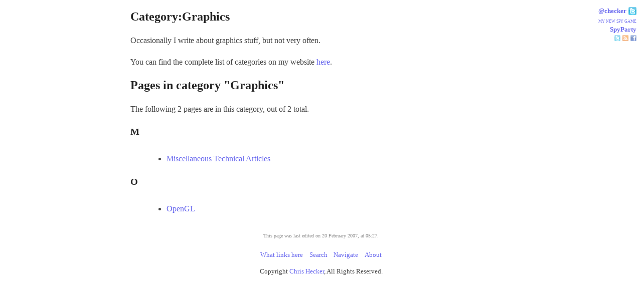

--- FILE ---
content_type: text/html; charset=UTF-8
request_url: http://www.chrishecker.com/Category:Graphics
body_size: 7904
content:
<!DOCTYPE html>
<html class="client-nojs" lang="en" dir="ltr">
<head>
<meta charset="UTF-8"/>
<title>Category:Graphics - Chris Hecker's Website</title>
<script>document.documentElement.className="client-js";RLCONF={"wgBreakFrames":!1,"wgSeparatorTransformTable":["",""],"wgDigitTransformTable":["",""],"wgDefaultDateFormat":"dmy","wgMonthNames":["","January","February","March","April","May","June","July","August","September","October","November","December"],"wgRequestId":"aW5KCTtomu@GqwRmvVHEqgAAAAs","wgCSPNonce":!1,"wgCanonicalNamespace":"Category","wgCanonicalSpecialPageName":!1,"wgNamespaceNumber":14,"wgPageName":"Category:Graphics","wgTitle":"Graphics","wgCurRevisionId":1697,"wgRevisionId":1697,"wgArticleId":1421,"wgIsArticle":!0,"wgIsRedirect":!1,"wgAction":"view","wgUserName":null,"wgUserGroups":["*"],"wgCategories":[],"wgPageContentLanguage":"en","wgPageContentModel":"wikitext","wgRelevantPageName":"Category:Graphics","wgRelevantArticleId":1421,"wgIsProbablyEditable":!1,"wgRelevantPageIsProbablyEditable":!1,"wgRestrictionEdit":[],"wgRestrictionMove":[]};RLSTATE={"site.styles":"ready","noscript":"ready","user.styles":
"ready","user":"ready","user.options":"loading","mediawiki.action.view.categoryPage.styles":"ready","mediawiki.helplink":"ready","ext.lightbox.css":"ready","skins.checker":"ready"};RLPAGEMODULES=["site","mediawiki.page.ready","ext.lightbox.js"];</script>
<script>(RLQ=window.RLQ||[]).push(function(){mw.loader.implement("user.options@1hzgi",function($,jQuery,require,module){/*@nomin*/mw.user.tokens.set({"patrolToken":"+\\","watchToken":"+\\","csrfToken":"+\\"});
});});</script>
<link rel="stylesheet" href="/load.php?lang=en&amp;modules=ext.lightbox.css%7Cmediawiki.action.view.categoryPage.styles%7Cmediawiki.helplink%7Cskins.checker&amp;only=styles&amp;skin=checker"/>
<script async="" src="/load.php?lang=en&amp;modules=startup&amp;only=scripts&amp;raw=1&amp;skin=checker"></script>
<meta name="generator" content="MediaWiki 1.36.1"/>
<meta name="robots" content="noindex,nofollow"/>
<meta name="viewport" content="width=device-width, initial-scale=1.0"/>
<link rel="shortcut icon" href="/favicon.ico"/>
<link rel="search" type="application/opensearchdescription+xml" href="/opensearch_desc.php" title="Chris Hecker&#039;s Website (en)"/>
<link rel="EditURI" type="application/rsd+xml" href="//www.chrishecker.com/api.php?action=rsd"/>
<link rel="alternate" type="application/atom+xml" title="Chris Hecker&#039;s Website Atom feed" href="/index.php?title=Special:RecentChanges&amp;feed=atom"/>
</head>
<body class="mediawiki ltr sitedir-ltr mw-hide-empty-elt ns-14 ns-subject page-Category_Graphics rootpage-Category_Graphics skin-checker action-view"><div id="floatlinks">
    <p><a target="_blank" rel="noreferrer noopener" class="external text" href="http://twitter.com/checker"><small><b>@checker</b></small></a> <a target="_blank" rel="noreferrer noopener" class="external text" href="http://twitter.com/checker"><img src="https://chrishecker.com/skins/Checker/resources/images/twitter.png" alt="twitter.png" /></a><br /><a target="_blank" rel="noreferrer noopener" class="external text" href="http://spyparty.com"><small><small><small>MY NEW SPY GAME</small></small></small><br /><small><b>SpyParty</b></small></a>
</p><p><a target="_blank" rel="noreferrer noopener" class="external text" href="http://twitter.com/spyparty"><img src="https://chrishecker.com/skins/Checker/resources/images/twitter-small.png" alt="twitter-small.png" /></a>
<a target="_blank" rel="noreferrer noopener" class="external text" href="http://spyparty.com/feed"><img src="https://chrishecker.com/skins/Checker/resources/images/rss-small.png" alt="rss-small.png" /></a>
<a target="_blank" rel="noreferrer noopener" class="external text" href="http://facebook.com/spyparty"><img src="https://chrishecker.com/skins/Checker/resources/images/facebook-small.png" alt="facebook-small.png" /></a>
</p></div> 
<div id="bodydiv">
    <div id="content">
        <div id="content-body">
	    		<h2 class="page-title">Category:Graphics</h2>
	                	    <div id="article-body">
		<a name="top" id="article-top"></a>
		<div id="article-content">
		    <div id="mw-content-text" lang="en" dir="ltr" class="mw-content-ltr"><div class="mw-parser-output"><p>Occasionally I write about graphics stuff, but not very often.
</p><p>You can find the complete list of categories on my website <a href="/Categories" title="Categories">here</a>.
</p>
<!-- 
NewPP limit report
Cached time: 20260118210050
Cache expiry: 86400
Dynamic content: false
Complications: []
CPU time usage: 0.009 seconds
Real time usage: 0.010 seconds
Preprocessor visited node count: 3/1000000
Post‐expand include size: 79/2097152 bytes
Template argument size: 0/2097152 bytes
Highest expansion depth: 2/40
Expensive parser function count: 0/100
Unstrip recursion depth: 0/20
Unstrip post‐expand size: 0/5000000 bytes
-->
<!--
Transclusion expansion time report (%,ms,calls,template)
100.00%    0.839      1 Template:Categories
100.00%    0.839      1 -total
-->

<!-- Saved in parser cache with key checkerwiki:pcache:idhash:1421-0!canonical and timestamp 20260118210050 and revision id 1697. Serialized with JSON.
 -->
</div><div class="mw-category-generated" lang="en" dir="ltr"><div id="mw-pages">
<h2>Pages in category "Graphics"</h2>
<p>The following 2 pages are in this category, out of 2 total.
</p><div lang="en" dir="ltr" class="mw-content-ltr"><h3>M</h3>
<ul><li><a href="/Miscellaneous_Technical_Articles" title="Miscellaneous Technical Articles">Miscellaneous Technical Articles</a></li></ul><h3>O</h3>
<ul><li><a href="/OpenGL" title="OpenGL">OpenGL</a></li></ul></div>
</div></div></div><div id="catlinks" class="catlinks catlinks-allhidden" data-mw="interface"></div>		</div>
	    </div>
        </div>
    </div>
    <div id="article-info">
        <a rel="nofollow" href=/index.php?title=Category:Graphics&action=history> This page was last edited on 20 February 2007, at 05:27.</a>    </div>
    <footer>
        <ul class="nav-bottom">
	    <li id="t-whatlinkshere"><a href="/Special:WhatLinksHere/Category:Graphics" title="A list of all wiki pages that link here [j]" accesskey="j">What links here</a></li><li id="pt-search"><a href="/Special:Search">Search</a></li><li id="pt-navigate"><a href="/Navigate">Navigate</a></li><li id="pt-about"><a href="/About">About</a></li>        </ul>
                <small>
            <p id="footer">
                Copyright <a href="/About/Me" title="About/Me">Chris Hecker</a>, All Rights Reserved.            </p>
        </small>
    </footer>
</div>

<!-- Google Analytics -->
<script type="text/javascript">
 var gaJsHost = (("https:" == document.location.protocol) ? "https://ssl." : "http://www.");
 document.write(unescape("%3Cscript src='" + gaJsHost + "google-analytics.com/ga.js' type='text/javascript'%3E%3C/script%3E"));
</script>
<script type="text/javascript">
 try {
     var pageTracker = _gat._getTracker("UA-10578583-2");
     pageTracker._trackPageview();
 } catch(err) {}
</script>

<script type="text/javascript">var lb_path="/extensions/LightboxThumbsNew/modules/lightbox/"; var lb_opacity=0.8; var lb_resize=10;</script>
<script>(RLQ=window.RLQ||[]).push(function(){mw.config.set({"wgPageParseReport":{"limitreport":{"cputime":"0.009","walltime":"0.010","ppvisitednodes":{"value":3,"limit":1000000},"postexpandincludesize":{"value":79,"limit":2097152},"templateargumentsize":{"value":0,"limit":2097152},"expansiondepth":{"value":2,"limit":40},"expensivefunctioncount":{"value":0,"limit":100},"unstrip-depth":{"value":0,"limit":20},"unstrip-size":{"value":0,"limit":5000000},"timingprofile":["100.00%    0.839      1 Template:Categories","100.00%    0.839      1 -total"]},"cachereport":{"timestamp":"20260118210050","ttl":86400,"transientcontent":false}}});mw.config.set({"wgBackendResponseTime":164});});</script></body></html>

--- FILE ---
content_type: text/css; charset=utf-8
request_url: http://www.chrishecker.com/load.php?lang=en&modules=ext.lightbox.css%7Cmediawiki.action.view.categoryPage.styles%7Cmediawiki.helplink%7Cskins.checker&only=styles&skin=checker
body_size: 11257
content:
#lightbox{position:absolute;left:0;width:100%;z-index:100;text-align:center;line-height:0}#lightbox img{width:auto;height:auto}#lightbox a img{border:none}#lbdebug{font-size:8pt;background-color:#fff;color:#000;text-align:center;position:fixed;top:0;width:100%;z-index:100}html.lbnoscroll{position:fixed;overflow-y:scroll}#outerImageContainer{position:relative;background-color:#fff;width:250px;height:250px;margin:0 auto}#imageContainer{padding:10px}#loading{position:absolute;top:40%;left:0%;height:25%;width:100%;text-align:center;line-height:0}#hoverNav{position:absolute;top:0;left:0;height:100%;width:100%;z-index:10;-webkit-touch-callout:none;-webkit-user-select:none;-khtml-user-select:none;-moz-user-select:none;-ms-user-select:none;user-select:none}#imageContainer>#hoverNav{left:0}#hoverNav a{outline:none}#prevLink,#nextLink{width:49%;height:100%;background-image:url([data-uri]);display:block}#prevLink{left:0;float:left}#nextLink{right:0;float:right}#prevLink:hover,#prevLink:visited:hover{background:url(/extensions/LightboxThumbsNew/modules/lightbox/images/prevlabel.gif?fb5ff) left 15% no-repeat}#nextLink:hover,#nextLink:visited:hover{background:url(/extensions/LightboxThumbsNew/modules/lightbox/images/nextlabel.gif?110af) right 15% no-repeat}#imageDataContainer{font:10px Verdana,Helvetica,sans-serif;background-color:#fff;margin:0 auto;line-height:1.4em;overflow:auto;width:100%;display:none}#imageData{padding:0 10px;color:#666}#imageData #imageDetails{width:70%;float:left;text-align:left}#imageData #caption{font-weight:bold}#imageData #numberDisplay{display:block;clear:left;padding-bottom:6px}#imageData #bottomNavClose{width:66px;float:right;padding-bottom:5px;outline:none}#imageData #bottomNavClose img{width:100%}#overlay{position:absolute;top:0;left:0;z-index:90;width:100%;height:500px;background-color:#000}.mw-category{-webkit-column-count:3;-moz-column-count:3;column-count:3;-webkit-column-width:24em;-moz-column-width:24em;column-width:24em}.mw-category .mw-category-group ul{margin-top:0;margin-bottom:0}.mw-category .mw-category-group li{-webkit-column-break-inside:avoid;page-break-inside:avoid;break-inside:avoid-column}.redirect-in-category{font-style:italic}#mw-indicator-mw-helplink a{background-image:url(/resources/src/mediawiki.helplink/images/helpNotice.svg?46d34);background-position:left center;background-repeat:no-repeat;display:inline-block;height:20px;padding-left:25px;line-height:20px}body{color:#444;background:#fff ;position:relative;font-family:georgia,times new roman,serif;font-size:100%;text-align:center;margin:0;padding:0}div#bodydiv{margin:20px}span#wtf{color:#fff;margin:0;padding:0;line-height:0}h1 img,h2 img,h3 img,h4 img{margin-right:6px;vertical-align:middle}h1,h2,h3,h4,h5{color:#222;clear:both}#content-body > h2{margin-top:3em}#content-body > h2:first-child{margin-top:0;clear:none}div#contentSub{font-size:60%;font-style:italic;margin-top:0;margin-left:1em;margin-right:1em;margin-bottom:0}#content sup,#content post sub{height:0;line-height:0;font-size:60%}#catlinks{text-align:left}.catlinks{padding:5px;margin-top:1em;clear:both}.catlinks ul{display:inline;margin:0;padding:0;list-style:none}.catlinks li:first-child{padding-left:0.25em;border-left:0}.catlinks li{display:inline-block;line-height:1.25em;border-left:1px solid #a2a9b1;margin:0.125em 0;padding:0 0.5em}a{text-decoration:none;overflow-wrap:break-word}a:link{color:#66e}a:visited{color:#a6a}a:active{color:#f50000 !important;text-decoration:underline}a:hover{color:#BD3F00;text-decoration:underline}a img{border:0;vertical-align:middle}div.floatright,div.tright,table.floatright{clear:right;float:right;position:relative;margin:0 1em 0.5em 0;border:0 }div.floatleft,div.tleft,table.floatleft{float:left;position:relative;margin:0 1em 0.5em 0;border:0 }div.floatright > a.image > img{margin-left:10px}div.floatleft > a.image > img{margin-right:10px}.img-inset{float:left;padding:0 1em 0.5em 0}.img-alone{display:block;margin:0.75em auto;text-align:center;border:2px solid transparent}.img-leader{float:left;margin-right:12px}a:hover > .img-alone{border:2px solid #f50}.clear{border:0;clear:both}hr.dotted{border-bottom:1px dotted #ccc}.spacing{margin:1em auto}.spacing-2{margin:2em auto}#floatlinks{float:right;text-align:right;position:fixed;top:0.7em;left:auto;right:0.7em}#floatlinks p{margin:0;padding:0}#floatlinks small{vertical-align:-4%}#floatlinks h1{}footer{width:760px;margin:auto}.nav-bottom{list-style:none;font-size:0.8em}ul.nav-bottom{margin-left:0;padding-left:0}.nav-bottom li{display:inline-block;margin:0.5em}#article-info{color:#888;font-size:0.6em;text-align:center;margin-top:1em}#article-info a{color:#888}#article-info a:hover,a:active,a:visited{color:#A88;text-decoration:none;border:none}#content{text-align:left;margin:0 auto;width:760px;line-height:1.7em}.with-sidebar #content{background:transparent url(/skins/Checker/resources/divider-vert.png) 540px 0 repeat-y}.with-sidebar #content-body{width:510px;float:left;padding-right:50px}#sidebar{float:left;width:200px;font-size:small}#sidebar h2{font-size:small;margin:1.5em 0 0.5em 0}#sidebar h2:first-child{margin-top:0}#sidebar ul{margin:0;padding:0;padding-left:20px;line-height:1.25em}#sidebar ul > li{margin:0}.summary{font-weight:bold}.split-half{vertical-align:top;width:46%;float:left;padding:1em 2% 1em}.split-third{vertical-align:top;width:29.333%;float:left;padding:1em 2% 1em}.split-tosize{vertical-align:top;float:left;padding:1em 2% 1em}.split-half:first-child{padding-top:0}.thumbcaption{text-align:center}ul#supported-items{margin:0 0 0 1em;padding:0;list-style:none;line-height:normal}ul#supported-items > li{float:left;font-weight:bold;width:50%;font-size:small;margin-bottom:1em}ul#supported-items > li > img{vertical-align:middle;position:relative;bottom:2px}ul#supported-items > li > ul{margin:0;padding:0 0 0 1em}ul#supported-items > li > ul > li{font-weight:normal;float:left;list-style:none;padding-left:6pt;color:#999;font-size:smaller}span.nowrap{white-space:nowrap}ul > li{margin-left:2em;padding-top:0.5em}.img-box{text-align:center}.img-box strong{}.urlexpansion,.printfooter{display:none}#simplerecentchanges-full{margin-left:5em}#simplerecentchangeslist{margin-left:0;padding-left:0px}#simplerecentchangeslist ul{list-style:none;margin:0em;padding-left:2em;text-indent:-2em}#simplerecentchangeslist li{margin-left:0;padding-left:0}#simplerecentchangeslist li li{list-style:none;margin-left:1em;padding-left:1em;text-indent:-3.5em}.mw-warning{border:1px solid #aaa;background-color:#f9f9f9;padding:5px;font-size:90%;margin:5px}#toc,.toc{border:1px solid #aaa;background-color:#f9f9f9;padding:0;margin:0;font-size:90%}#toc #toctitle,.toc #toctitle,#toc .toctitle,.toc .toctitle{text-align:center}#toc #tocnumber,.toc .tocnumber{display:none}#toc h2,.toc h2{display:inline;border:none;text-align:center;margin:0;padding:0;font-size:100%;font-weight:bold}#toc ul,.toc ul{list-style-type:none;list-style-image:none;margin:0 1em 0 1em;padding:0;text-align:left}#toc li,.toc li{margin:0 0 0 1em;padding:0}#toc ul ul,.toc ul ul{margin:0;padding:0}#toc .toctoggle,.toc .toctoggle{font-size:94%;display:none}div.editsection{margin-bottom:-5em;font-size:0.8em}.editsection{display:none}textarea{width:100%}pre{font-size:1.2em;overflow-x:auto}pre.small{padding:1px 4px;font-size:small;line-height:normal}.small-outline{padding:1px 4px;font-size:small;line-height:normal;background-color:#f6f6f6;border:1px solid #ccc}#footer-poweredbyico{margin:1em auto}#footer-poweredbyico a{text-decoration:none;font-size:9pt;border:1px solid #ccc;text-align:center;padding:1px 4px;background-color:#f6f6f6;color:#999}#footer-poweredbyico a:hover{background-color:#999;color:#fff;border-color:#777}#footer-poweredbyico img{border:none;vertical-align:middle;margin:0 0 2px 0}ol.references{list-style:decimal inside;font-size:75%;border-top:1px dashed #888;width:80%;margin-left:7.5%;padding-left:2.75em;text-indent:-2.5em}ol.references > li{margin-bottom:1em;line-height:1.7em}table.diff,td.diff-otitle,td.diff-ntitle{background-color:white}td.diff-addedline{background:#cfc;font-size:smaller}td.diff-deletedline{background:#ffa;font-size:smaller}td.diff-context{background:#eee;font-size:smaller}.diffchange{color:red;font-weight:bold;text-decoration:none}img.tex{vertical-align:middle}li.gallerybox{vertical-align:top;border:solid 2px white;display:-moz-inline-box}ul.gallery,li.gallerybox{display:inline-block;margin:0 0 15px 0;zoom:1;*display:inline}ul.gallery{margin:2px;padding:2px;display:block}li.gallerycaption{font-weight:bold;text-align:center;display:block;word-wrap:break-word}li.gallerybox div.thumb{text-align:center;background-color:#f9f9f9;border:1px solid #ccc;margin:2px}div.gallerytext{overflow:hidden;font-size:small;padding:0 4px;word-wrap:break-word;text-align:center}div.gallerytext p{margin:0;line-height:1em}@media handheld,only screen and (max-width:800px),only screen and (max-device-width:800px){div.floatright,div.tright,table.floatright,table[align="right"]{max-width:50%}#floatlinks{display:none}#content{width:100%}footer{width:100%}div.quotesig{margin-right:0 !important}blockquote{margin:0 10px}#article-content iframe{width:100%}#article-content img{max-width:100%;height:auto}#simplerecentchanges-full{margin-left:0.5em}img.mwe-math-fallback-image-inline{height:auto !important}ul > li{margin-left:0.5em}}@media screen{html{line-height:1.15;-webkit-text-size-adjust:100%}body{margin:0}main{display:block}h1{font-size:2em;margin:0.67em 0}hr{box-sizing:content-box;height:0;overflow:visible}pre{font-family:monospace,monospace;font-size:1em}a{background-color:transparent}abbr[title]{border-bottom:none;text-decoration:underline;text-decoration:underline dotted}b,strong{font-weight:bolder}code,kbd,samp{font-family:monospace,monospace;font-size:1em}small{font-size:80%}sub,sup{font-size:75%;line-height:0;position:relative;vertical-align:baseline}sub{bottom:-0.25em}sup{top:-0.5em}img{border-style:none}button,input,optgroup,select,textarea{font-family:inherit;font-size:100%;line-height:1.15;margin:0}button,input{overflow:visible}button,select{text-transform:none}button,[type="button"],[type="reset"],[type="submit"]{-webkit-appearance:button}button::-moz-focus-inner,[type="button"]::-moz-focus-inner,[type="reset"]::-moz-focus-inner,[type="submit"]::-moz-focus-inner{border-style:none;padding:0}button:-moz-focusring,[type="button"]:-moz-focusring,[type="reset"]:-moz-focusring,[type="submit"]:-moz-focusring{outline:1px dotted ButtonText}fieldset{padding:0.35em 0.75em 0.625em}legend{box-sizing:border-box;color:inherit;display:table;max-width:100%;padding:0;white-space:normal}progress{vertical-align:baseline}textarea{overflow:auto}[type="checkbox"],[type="radio"]{box-sizing:border-box;padding:0}[type="number"]::-webkit-inner-spin-button,[type="number"]::-webkit-outer-spin-button{height:auto}[type="search"]{-webkit-appearance:textfield;outline-offset:-2px}[type="search"]::-webkit-search-decoration{-webkit-appearance:none}::-webkit-file-upload-button{-webkit-appearance:button;font:inherit}details{display:block}summary{display:list-item}template{display:none}[hidden]{display:none}}@media print{.mw-indicators,#p-logo,#catlinks,#mw-footer{display:none}}